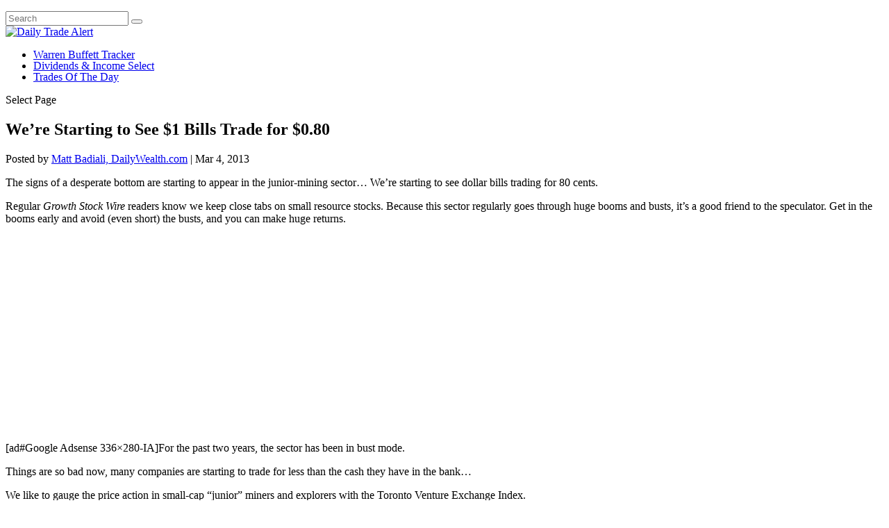

--- FILE ---
content_type: text/html; charset=utf-8
request_url: https://www.google.com/recaptcha/api2/aframe
body_size: 141
content:
<!DOCTYPE HTML><html><head><meta http-equiv="content-type" content="text/html; charset=UTF-8"></head><body><script nonce="iHh3KHZZgutE-VyrWlBUVw">/** Anti-fraud and anti-abuse applications only. See google.com/recaptcha */ try{var clients={'sodar':'https://pagead2.googlesyndication.com/pagead/sodar?'};window.addEventListener("message",function(a){try{if(a.source===window.parent){var b=JSON.parse(a.data);var c=clients[b['id']];if(c){var d=document.createElement('img');d.src=c+b['params']+'&rc='+(localStorage.getItem("rc::a")?sessionStorage.getItem("rc::b"):"");window.document.body.appendChild(d);sessionStorage.setItem("rc::e",parseInt(sessionStorage.getItem("rc::e")||0)+1);localStorage.setItem("rc::h",'1769786679403');}}}catch(b){}});window.parent.postMessage("_grecaptcha_ready", "*");}catch(b){}</script></body></html>